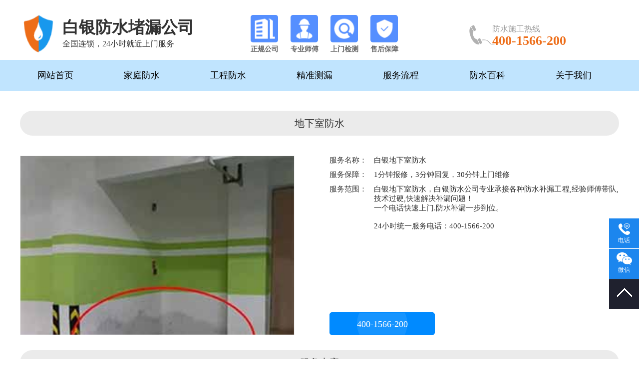

--- FILE ---
content_type: text/html; charset=utf8
request_url: http://baiyin.gdst5.cn/dixiashifs.html
body_size: 15429
content:
<!DOCTYPE html PUBLIC "-//W3C//DTD XHTML 1.0 Transitional//EN" "http://www.w3.org/TR/xhtml1/DTD/xhtml1-transitional.dtd">
<html xmlns="http://www.w3.org/1999/xhtml">
<head>
<meta http-equiv="Content-Type" content="text/html; charset=utf-8">
<title>白银地下室防水-家庭防水 - 白银防水补漏公司</title>
<meta name="keywords" content="地下室防水,地下室室内防水,地下空间漏水渗水">
<meta name="description" content="地下室室内防水,解决各种地下空间漏水渗水,屋面漏水问题地下室室内防水,使用冗余防水技术,专注工程水密封技术20年">
<link rel="shortcut icon" href="http://baiyin.gdst5.cn/favicon.ico">
<link rel="stylesheet" type="text/css" href="http://baiyin.gdst5.cn/css/style.css">
<script type="text/javascript" src="https://apps.bdimg.com/libs/jquery/2.1.4/jquery.min.js"></script>
<script type="text/javascript" src="http://baiyin.gdst5.cn/js/common.js"></script>
</head>
<body>
<!-- 头部开始 -->
<div class="main">
<div class="head_box">
  <div class="header">
	<div class="logo">
	  <a href="http://baiyin.gdst5.cn/"> <img src="http://baiyin.gdst5.cn/images/logo.png" alt="白银防水补漏公司" title="白银防水补漏公司" width="75">
	  <div class="sitename">
		<h2>白银防水堵漏公司</h2>
		<p>全国连锁，24小时就近上门服务</p>
	  </div>
	  </a>
    </div>
    <div class="top_i">
      <ul class="clearfix">
        <li> <i></i>
          <p>正规公司</p>
        </li>
        <li> <i></i>
          <p>专业师傅</p>
        </li>
        <li> <i></i>
          <p>上门检测</p>
        </li>
        <li> <i></i>
          <p>售后保障</p>
        </li>
      </ul>
    </div>
    <div class="phone">
      <p>防水施工热线</p>
      <h4>
        400-1566-200      </h4>
    </div>
  </div>
  <!-- 头部结束 -->
</div>
<!-- 导航开始 -->
<div class="nav clearfix">
  <div class="wrap">
    <div class="nav-group">
      <ul>
                <li> <a href="http://baiyin.gdst5.cn/" title="网站首页">
          网站首页          </a></li>
                <li> <a href="http://baiyin.gdst5.cn/fangshui.html" title="家庭防水">
          家庭防水          </a></li>
                <li> <a href="http://baiyin.gdst5.cn/gongcheng.html" title="工程防水">
          工程防水          </a></li>
                <li> <a href="http://baiyin.gdst5.cn/celou.html" title="精准测漏">
          精准测漏          </a></li>
                <li> <a href="http://baiyin.gdst5.cn/flow.html" title="服务流程">
          服务流程          </a></li>
                <li> <a href="http://baiyin.gdst5.cn/baike.html" title="防水百科">
          防水百科          </a></li>
                <li> <a href="http://baiyin.gdst5.cn/about.html" title="关于我们">
          关于我们          </a></li>
              </ul>
    </div>
  </div>
</div><div class="blank10"></div>
<div class="wrap">
  <div class="serv">
    <div class="htitle">地下室防水</div>
    <div class="content">
      <div class="imgl"> <img src="http://baiyin.gdst5.cn/images/c8.jpg"> </div>
      <div class="infor clearfix">
          <ul>
            <li><span>服务名称：</span>
              <p>白银地下室防水</p>
            </li>
            <li><span>服务保障：</span>
              <p>1分钟报修，3分钟回复，30分钟上门维修</p>
            </li>
            <li><span>服务范围：</span>
              <p>白银地下室防水，白银防水公司专业承接各种防水补漏工程,经验师傅带队,技术过硬,快速解决补漏问题！<br />
                一个电话快速上门.防水补漏一步到位。<br /><br />

               24小时统一服务电话：400-1566-200</p>
            </li>
            <li class="rotation_btn"><a href="javascript:;" rel="nofollow" class="buy_now popups">400-1566-200</a></li>
          </ul>
      </div>
      <div class="neirong">
	            <div class="htitle">服务内容</div>
		<p style="padding: 0px 0px 4px 10px; margin: 15px 0px; font-family: &quot;Microsoft YaHei&quot;, arial, helvetica, clean, sans-serif; font-size: 20px; border-bottom: 1px dashed rgb(204, 204, 204); border-left: 6px solid rgb(3, 106, 211); color: rgb(80, 80, 80); white-space: normal; background-color: rgb(255, 255, 255);">地下室防水补漏工程价格</p><p>　　1.地下室防水堵漏多少钱？防水工程分为的类型比较多，就拿防水屋面来说吧，大概三毫米的sbs改性沥青卷材或者是使用了两毫米的自粘防水卷材进行施工的话，单价是和别的防水卷材不一样的，这一种卷材的价格大约是三十元钱一平方米，或者是五十元钱一平方木之间吧。</p><p>　　2.要是屋面做成涂料防水的话，又不是一个价格了，我们此时使用的材料可能是聚氨酯防水涂料，其中包括了双组份聚氨酯和单组份聚氨酯，价格都是在二十五元一平方米，或者是四十五元一平方木之间，但是，要是使用的是js防水涂料的话，或者是别防水涂料，可能回便宜一些，地下室防水堵漏多少钱？比如，价格会在二十五一平米到三十五一平米左右。</p><p>　　3. 地下室防水堵漏价格？在说说比较常见的地下室防水施工，根据防水材料的不同，私用上述常见的几种防水材料，价格之间差距不是太大，要是使用了参透结晶性的防水材料去施工，那么，地下室防水堵漏多少钱？在每平米二十五元到三十五元左右了，所以，究竟防水工程报价是多少合理，我们只能介绍一个大概，具体使用防水材料和施工技术不同，会有所差异的，我们要视情况而定为妥。</p><p style="padding: 0px 0px 4px 10px; margin: 15px 0px; font-family: &quot;Microsoft YaHei&quot;, arial, helvetica, clean, sans-serif; font-size: 20px; border-bottom: 1px dashed rgb(204, 204, 204); border-left: 6px solid rgb(3, 106, 211); color: rgb(80, 80, 80); white-space: normal; background-color: rgb(255, 255, 255);">地下室防水补漏施工工艺</p><p>　　一、施工顺序：</p><p>　　全面涂布基层&amp;rarr;涂布阴阳角&amp;rarr;穿墙管道周围&amp;rarr;施工缝、变形缝等各种接口部位增补涂膜及铺贴增强材料或延伸材料&amp;rarr;垂直涂布第一道涂膜&amp;rarr;清理涂膜上的杂质、修补涂膜上的空鼓、气孔、伤痕或固化不良等缺陷&amp;rarr;先垂直面后水平面的第二道涂布&amp;rarr;清理、修补。</p><p>　　二、施工准备：</p><p>　　1、 防水基层应清洁、平整、干燥，如有凹凸不平、松动起砂、蜂窝麻面等缺陷，应用1：3水泥砂浆抹平。</p><p>　　2、 阴阳角应做成半径10MM的小圆角以便涂膜施工。所有穿墙管件、卫生设备等必须安装牢固，接缝严密，收头圆滑，不得有任何松动现象。</p><p>　　3、 施工时要求基层基本干燥，含水率以小于8%为宜。</p><p>　　4、 材料用量可按2.5kg/M2、甲液：乙液=1：2(重量比)准备主体材料，但主要参考厂家提供的数据，同时还应准备107胶和水泥等辅助材料。</p><p>　　5、 主要施工机具有：搅拌桶、小型塑料桶、橡胶刮板、铁皮小刮板、50Kg磅秤、油漆刷、滚刷以及小抹子、油工铲刀等修补、清理基层用的工具。</p><p>　　三、清理基层：</p><p>　　用铲刀等将基层表面突出物铲除并将尘土杂物彻底清扫干净。</p><p>　　四、涂布底层涂料：</p><p>　　1、 底层涂料相当于传统的冷底子油，目的是割断基层潮气，防止涂膜起鼓脱落，并能提高涂膜与基层的粘结强度，防止涂膜层出现气孔等缺陷。</p><p>　　2、 基层涂料根据厂家的配方，采用刷子均匀地涂抹，按先阴阳角、管道根部后平立面，先立面后平面的顺序进行施工。涂布时必须均匀满涂，不可过厚或过薄，更不能漏刷露底。</p><p>　　3、 一般底层涂料涂布后4小时以上干燥固化，方可进行下一道工序施工。</p><p>　　五、防水涂膜施工：</p><p>　　1、 根据施工需要的数量，将聚氨脂按厂家的配合比，倒入拌料桶中，约混合搅拌5分钟后，即可使用。</p><p>　　2、 在底层涂料基本干燥硬化的施工面层上，用刷子均匀刮一层涂膜材料，要均匀。厚度约为1.7MM(即涂布量为1.7 kg/M2);</p><p>　　3、 待第一道涂膜固化24小时后，在第一道涂膜的表面均匀涂抹第二道涂膜，方法与第一道的涂膜相同，但是涂抹的方向垂直。同时二道涂抹时间间隔不大于72小时;</p><p>　　4、 收头部位一定要使涂料与基层直接粘结，对容易产生渗漏的部位必须认真涂刷均匀，并且可以涂厚一些，起到局部增强的作用。</p><p>　　5、 内防水的涂膜应一次涂布并及时粘连安装卡固定钢丝片后在做内粉刷。</p><p>　　六、涂膜防水层的修整：</p><p>　　1、 由于防水层涂膜本身比较薄，做完防水层应认真检查，如发现气孔、起鼓、破损、剥离时应及时处理;</p><p>　　2、气孔：及时挑破，重新进行涂布;</p><p>　　起鼓：在该部位切开，充分排除潮气，干燥后加10%二甲苯再重新涂布防水层。</p><p style="padding: 0px 0px 4px 10px; margin: 15px 0px; font-family: &quot;Microsoft YaHei&quot;, arial, helvetica, clean, sans-serif; font-size: 20px; border-bottom: 1px dashed rgb(204, 204, 204); border-left: 6px solid rgb(3, 106, 211); color: rgb(80, 80, 80); white-space: normal; background-color: rgb(255, 255, 255);">地下室防水补漏什么材料好</p><p>　　地下室防水材料被分为三类：防水卷材;聚氨酯防水材料;新型聚合物水泥基防水材料。</p><p>　　一、防水卷材</p><p>　　地下室防水材料中的防水卷材主要用于工程施工，屋顶、外墙、地下室等等，它的防水对象是混凝土构件，根据混凝土特性来选择方案解决问题。在地下室防水材质中采取刚柔相济的措施才能达到最佳的防水效果。</p><p>　　二、聚氨酯防水材料</p><p>　　它是一种固化型合成高分子防水涂料，在甲乙两组按比例减半均匀后涂刷在需要施工的基面上经过数小时候反应固结为富有弹性又有坚韧耐久性的防水涂膜。</p><p>　　三、新型聚合物水泥基防水材料</p><p>　　地下室防水材料中分为通用型和柔韧型，通用性的新型聚合物水泥基防水材料是由丙烯酸乳液和助剂组成的液料与由特种水泥、级配砂及特殊矿物质粉末组成的粉料按特定比例组合而成双组份防水材料。</p><p>　　两种材料混合后产生的化学反应涂在表层防水，又能渗透底材内部形成的结晶体的通过。</p><p>　　柔韧型的地下室防水材料特点在于将粉料和液料混合后涂刷，形成一层坚韧的高弹性防水膜，该膜对混凝土和水泥砂浆有良好的粘附性，与基面结合牢固，从而达到防水效果。</p><p>　　地下室防水材料的细分是为了能针对不同的防水方式，从房屋的结构，建筑物的材料来决定使用哪一种地下室防水材料。防水多使用在屋面、地下室以及外墙和室内，防水的必要性不仅可以放置室内漏水还能为人身安全做一个保障。</p><p style="padding: 0px 0px 4px 10px; margin: 15px 0px; font-family: &quot;Microsoft YaHei&quot;, arial, helvetica, clean, sans-serif; font-size: 20px; border-bottom: 1px dashed rgb(204, 204, 204); border-left: 6px solid rgb(3, 106, 211); color: rgb(80, 80, 80); white-space: normal; background-color: rgb(255, 255, 255);">注意事项</p><p>　　一、在建造时，地下室外墙必须采用结构自防水混凝土，防水混凝土结构内部设置的各种钢筋或绑扎铁丝不得直接接触模板。</p><p>　　二、一般地下室防水工程设计，外墙主要抗水压或自防水作用，再做卷材外防水（即迎水面处理），卷材防水做法，遵照国家有关规定施工。</p><p>　　三、地下工程比较复杂，设计时必须了解地下土质、水质及地下水位情况，设计时采取有效设防，保证防水质量。</p><p>　　四、地下室最高水位高于地下室地面时，地下室设计应该考虑整体钢筋混凝土结构，保证防水效果。</p><p>　　施工工艺流程：浇筑混凝土对拉螺杆处理缺陷修补防水附加层防水层防水保护层室外回填土。</p><p><br/></p>      </div>
    </div>
  </div>
</div>
<div class="blank50"></div>
<!-- 底部 -->
<div class="footer">
	<div class="foot">
		<div class="wrap">
			<ul class="dnav">
				<h2>关于我们</h2>
				<hr>
				<li><a href="/about.html">公司简介</a></li>
				<li><a href="#">业务范围</a></li>
				<li><a href="#">案例展示</a></li>
				<li><a href="/baike.html">防水百科</a></li>
				<li><a href="/network.html">全国门店</a></li>
			</ul>
			<ul class="dnav">
				<h2>服务项目</h2>
				<hr>
				<li> <a href="/fangshui.html" target="_blank" title="家庭防水">家庭防水</a></li>
				<li> <a href="/gongcheng.html" target="_blank" title="工程防水">工程防水</a></li>
				<li> <a href="/celou.html" target="_blank" title="精准测漏">精准测漏</a></li>
				<li> <a href="/flow.html" target="_blank" title="服务流程">服务流程</a></li>
			</ul>
			<div class="lianxi">
				<h2>联系我们</h2>
				<hr>
				<h1>400-1566-200</h1>
				<p><img src="/images/p1.png">手机：400-1566-200</p>
				<p><img src="/images/p2.png">地址：建材市场南门</p>
			</div>
			<ul class="ewm">
				<li>
					<img src="/images/wx.png">
					<p>扫描二维码 联系客服</p>
				</li>
			</ul>
		</div>
	</div>
	<div class="copyright">
		<div class="wrap">
			<span>CopyRight © 2020 白银防水补漏公司,白银防水公司  All Rights Reserved <a href="https://beian.miit.gov.cn/" target="_blank" rel="nofollow">鲁ICP备13024870号-13</a></span>
			<span>技术支持：<a href="#">房水师傅</a>&ensp;<a href="#">【免责声明】</a> </span>
		</div>
	</div>
</div>
<!-- 底部结束 -->

<!-- 右侧浮动层 -->
<link href="/qq/kf.css" rel="stylesheet">
<script type="text/javascript" src="/qq/kf.js"></script>
<div class="kefu">
  <ul>
    <li class="list2">
      <a href="javascript:;">
        <i class=""></i>
        <p>电话</p>
      </a>
      <span>400-1566-200</span>
    </li>
    <li class="line"></li>
    <li class="list4 w60">
      <a href="javascript:;">
        <i class=""></i>
        <p>微信</p>
      </a>
      <div class="wx-ewm">
        <img src="./images/wx.png" alt="">
        <i class="arrow"></i>
      </div>
    </li>
    <li class="line"></li>
    <li class="list6 w60">
      <a href="javascript:;" class="go-top"><i></i>
      </a>
    </li>
  </ul>
</div>
<!-- 右侧浮动层 -->
<script charset="UTF-8" id="LA_COLLECT" src="//sdk.51.la/js-sdk-pro.min.js"></script>
<script>LA.init({id:"Jzk2A6qG3vcOsEZB",ck:"Jzk2A6qG3vcOsEZB"})</script>
</div>
</body></html>


--- FILE ---
content_type: text/css
request_url: http://baiyin.gdst5.cn/qq/kf.css
body_size: 3084
content:
.kefu { display: block; position: fixed; width: 60px; bottom:100px; right:0; margin-top: -180px; z-index: 100; }

.kefu ul li { display: block; position: relative; width: 60px; height: 60px; float: right; clear: both; background-color: #1c86ee; transition: 0.3s; -o-transition: 0.3s; -ms-transition: 0.3s; -moz-transition: 0.3s; -webkit-transition: 0.3s; }

.kefu ul li.list6 { background-color: #1f212e; }

.kefu ul li.line { width: 60px; height: 1px; background-color: #fff; }

.kefu ul li { width: 195px; margin-right: -135px; }

.kefu ul li.w60:hover { width: 70px; margin-right: 0; }

.kefu ul li:last-child { border-bottom: none; }

.kefu ul li.list3 { width: 300px; margin-right: -240px; }

.kefu ul li a { display: block; float: left; width: 56px; height: 56px; margin: 2px; float: left; transition: 0.3s; -o-transition: 0.3s; -ms-transition: 0.3s; -moz-transition: 0.3s; -webkit-transition: 0.3s; }

.kefu ul li.list4 a, .kefu ul li.list6 a { width: 60px; height: 60px; margin: 0; }

.kefu ul li span { display: block; float: left; width: 126px; height: 60px; line-height: 60px; text-align: center; color: #fff; font-size: 16px; }

.kefu ul li .qq-group { display: block; width: 240px; float: left; }

.kefu ul li a i { display: block; margin: 0px auto; padding: 4px 0; width: 31px; height: 33px; margin-top:3px;}

.kefu ul li p { text-align: center; font-size: 12px; color: #fff; line-height: 1; }

.kefu ul li.list6 a i { padding-top: 18px; margin-top:10px; }

.kefu ul li.list1 i { background: url(zx_icon.png) no-repeat center; }

.kefu ul li.list2 i { background: url(dh_icon.png) no-repeat center; }

.kefu ul li.list3 i { background: url(qq_icon2.png) no-repeat center; }

.kefu ul li.list4 i { background: url(wx_icon2.png) no-repeat center; }

.kefu ul li.list5 i { background: url(addr_icon2.png) no-repeat center; }

.kefu ul li.list6 i { background: url(top_icon.png) no-repeat center; }

.kefu ul li.list1:hover i { background: url(zx_icon_on.png) no-repeat center; }

.kefu ul li.list2:hover i { background: url(dh_icon_on.png) no-repeat center; }

.kefu ul li.list3:hover i { background: url(qq_icon2_on.png) no-repeat center; }

.kefu ul li.list5:hover i { background: url(addr_icon2_on.png) no-repeat center; }

.kefu ul li:hover a { background-color: #fff; }

.kefu ul li:hover a p { color: #1c86ee; }

.kefu ul li.list4:hover a { background-color: #1c86ee; width: 70px; }

.kefu ul li.list6:hover a { background-color: #3d3f4b; width: 70px; }

.kefu ul li.list4:hover a p { color: #fff; }

.kefu ul li.list4 a { position: relative; z-index: 20; }

.kefu ul li:hover { margin-right: 0; width: 195px; }

.wx-ewm { display: none; width: 123px; height: 121px; border: 1px solid #c7c7c7; position: absolute; left:-138px; top:-30px; }

.wx-ewm img { display: block; width: 123px; height: 121px; }

.kefu ul li.list4 i.arrow { display: block; position: absolute; width: 0px; height: 0px; border: 10px solid transparent; border-left: 10px solid #c7c7c7; right:-20px; top:50px; background: none; }

--- FILE ---
content_type: application/javascript
request_url: http://baiyin.gdst5.cn/qq/kf.js
body_size: 303
content:
$(function() {

	//���ض���
	$(".go-top").click(function(){
		$("body,html").animate({"scrollTop":"0"},500)
	});

	//�Ҳ��ά����ʾ

	$(".kefu .list4").mouseover(function(){
		$(this).children(".wx-ewm").fadeIn();
	}).mouseleave(function(){
		$(this).children(".wx-ewm").fadeOut();
	})
});

--- FILE ---
content_type: application/javascript
request_url: http://baiyin.gdst5.cn/js/common.js
body_size: 2174
content:
$(window).scroll(function(){if($(window).scrollTop()>120){$('#gotop').fadeIn();}else{$('#gotop').fadeOut();}});

//屏蔽页面错误
jQuery(window).error(function(){
  return true;
});
jQuery("img").error(function(){
  $(this).hide();
});

//加入收藏 兼容所有浏览器
function addFavorite() {
    var url = window.location;
    var title = document.title;
    var ua = navigator.userAgent.toLowerCase();
    if (ua.indexOf("360se") > -1) {
        alert("由于360浏览器功能限制，请按 Ctrl+D 手动收藏！");
    }
    else if (ua.indexOf("msie 8") > -1) {
        window.external.AddToFavoritesBar(url, title); //IE8
    }
    else if (document.all) {
  try{
   window.external.addFavorite(url, title);
  }catch(e){
   alert('您的浏览器不支持,请按 Ctrl+D 手动收藏!');
  }
    }
    else if (window.sidebar) {
        window.sidebar.addPanel(title, url, "");
    }
    else {
  alert('您的浏览器不支持,请按 Ctrl+D 手动收藏!');
    }
}

//下拉菜单相关
$(document).ready(function () { 
	$('.nav ul li').each(function() {
		var nw = $(this).innerWidth();
		var sn = $(this).find(".subnav");
		sn.css({width:nw});
		$(this).hover(function(){
			$(this).addClass("on");
			sn.stop().show();
		},function(){
			$(this).removeClass("on");
			sn.hide();
		});
	});
}); 

$(function(){
	$('.pover').css({"bottom":"-40px"});
	$('.case_a').hover(function(){
		$(this).find('.pover').animate({
			bottom:"0px"
			
		},300);
	},function(){
		$(this).find('.pover').animate({
			bottom:"-40px"
			
		},300);
	});
});

//切换产品详细页扩展标签选项卡
function switchtb(src, n) {
    var temp = src.substring(src.length - 1, src.length);
    for (var i = 0; i < n; i++) {
        var a = "#dv" + i;
        var b = "#d" + i;
        if (temp == i) {
            $(a).show();
            $(b).addClass("status_on");
        }
        else {
            $(a).hide();
            $(b).removeClass();
        }

    }
}

$(function(){
	$(".float-box .list3").click(function(){
		$("body,html").animate({"scrollTop":"0px"},300);
	});
});